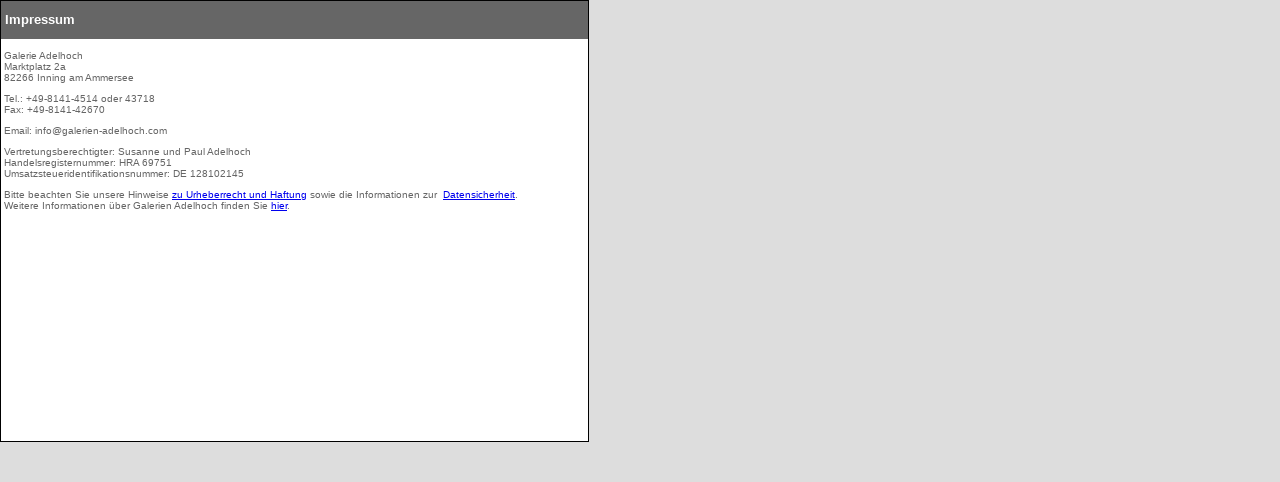

--- FILE ---
content_type: text/html
request_url: http://galerie-adelhoch.de/impressum.htm
body_size: 842
content:
<!DOCTYPE HTML PUBLIC "-//W3C//DTD HTML 4.01 Transitional//EN">
<html><head><title>Galerien Adelhoch // Antiquitäten - Gemälde \\</title>



<meta http-equiv="Content-Type" content="text/html; charset=iso-8859-1">
<link href="Maineinstellung_Rahmen.css" rel="stylesheet" type="text/css"></head><body leftmargin="0" topmargin="0" bgcolor="#dddddd" marginheight="0" marginwidth="0">
<table class="unnamed1" border="0" cellpadding="0" cellspacing="0" width="589">
  <!--DWLayoutTable-->
  <tbody><tr> 
    <td bgcolor="#666666" height="38" valign="top" width="587"><font color="#ffffff"><br>
      <strong><font size="2"> &nbsp;Impressum</font></strong></font></td>
  </tr>
  <tr> 
    <td bgcolor="#ffffff" height="402" valign="top"><p><br>
        &nbsp;Galerie Adelhoch<br>&nbsp;Marktplatz 2a<br>
        &nbsp;82266 Inning am Ammersee<br>
</p>
      <p>&nbsp;Tel.: +49-8141-4514 oder 43718<br>
        &nbsp;Fax: +49-8141-42670</p>
      <p>&nbsp;Email: info@galerien-adelhoch.com</p>
      <p>&nbsp;Vertretungsberechtigter: Susanne und Paul Adelhoch<br>
        &nbsp;Handelsregisternummer: HRA 69751<br>
        &nbsp;Umsatzsteueridentifikationsnummer: DE 128102145</p>
      <p>&nbsp;Bitte beachten Sie unsere Hinweise <a href="recht.htm">zu Urheberrecht 
        und Haftung</a> sowie die Informationen zur &nbsp;<a href="recht2.htm">Datensicherheit</a>.<br>
        &nbsp;Weitere Informationen über Galerien Adelhoch finden Sie <a href="ueberuns.htm">hier</a>.<br>
      </p>
      <p>&nbsp; </p>
      </td>
  </tr>
</tbody></table>
</body></html>

--- FILE ---
content_type: text/css
request_url: http://galerie-adelhoch.de/Maineinstellung_Rahmen.css
body_size: 207
content:
.unnamed1 {
	font-family: Verdana, Arial, Helvetica, sans-serif;
	font-size: 10px;
	font-style: normal;
	font-weight: normal;
	font-variant: normal;
	color: #666666;
	border: 1px solid #000000;

}
